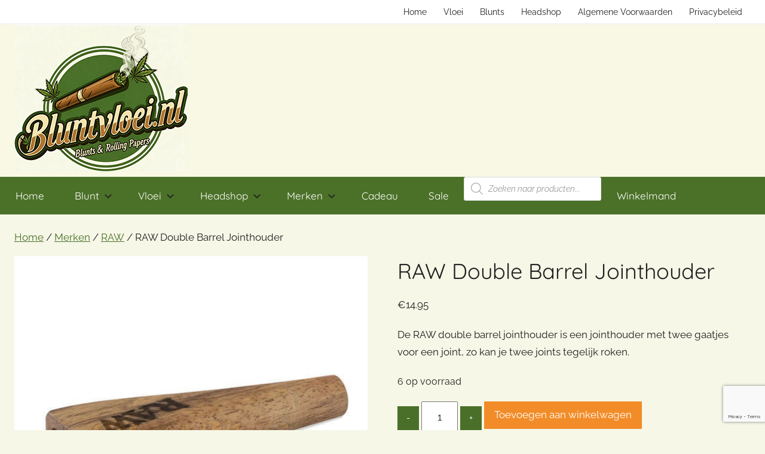

--- FILE ---
content_type: text/html; charset=utf-8
request_url: https://www.google.com/recaptcha/api2/anchor?ar=1&k=6Lfg8UglAAAAAN0XOTbZ2232fBnRAVJG0AZ2FIxU&co=aHR0cHM6Ly9ibHVudHZsb2VpLm5sOjQ0Mw..&hl=en&v=PoyoqOPhxBO7pBk68S4YbpHZ&size=invisible&anchor-ms=20000&execute-ms=30000&cb=5527zrpfa9lk
body_size: 48707
content:
<!DOCTYPE HTML><html dir="ltr" lang="en"><head><meta http-equiv="Content-Type" content="text/html; charset=UTF-8">
<meta http-equiv="X-UA-Compatible" content="IE=edge">
<title>reCAPTCHA</title>
<style type="text/css">
/* cyrillic-ext */
@font-face {
  font-family: 'Roboto';
  font-style: normal;
  font-weight: 400;
  font-stretch: 100%;
  src: url(//fonts.gstatic.com/s/roboto/v48/KFO7CnqEu92Fr1ME7kSn66aGLdTylUAMa3GUBHMdazTgWw.woff2) format('woff2');
  unicode-range: U+0460-052F, U+1C80-1C8A, U+20B4, U+2DE0-2DFF, U+A640-A69F, U+FE2E-FE2F;
}
/* cyrillic */
@font-face {
  font-family: 'Roboto';
  font-style: normal;
  font-weight: 400;
  font-stretch: 100%;
  src: url(//fonts.gstatic.com/s/roboto/v48/KFO7CnqEu92Fr1ME7kSn66aGLdTylUAMa3iUBHMdazTgWw.woff2) format('woff2');
  unicode-range: U+0301, U+0400-045F, U+0490-0491, U+04B0-04B1, U+2116;
}
/* greek-ext */
@font-face {
  font-family: 'Roboto';
  font-style: normal;
  font-weight: 400;
  font-stretch: 100%;
  src: url(//fonts.gstatic.com/s/roboto/v48/KFO7CnqEu92Fr1ME7kSn66aGLdTylUAMa3CUBHMdazTgWw.woff2) format('woff2');
  unicode-range: U+1F00-1FFF;
}
/* greek */
@font-face {
  font-family: 'Roboto';
  font-style: normal;
  font-weight: 400;
  font-stretch: 100%;
  src: url(//fonts.gstatic.com/s/roboto/v48/KFO7CnqEu92Fr1ME7kSn66aGLdTylUAMa3-UBHMdazTgWw.woff2) format('woff2');
  unicode-range: U+0370-0377, U+037A-037F, U+0384-038A, U+038C, U+038E-03A1, U+03A3-03FF;
}
/* math */
@font-face {
  font-family: 'Roboto';
  font-style: normal;
  font-weight: 400;
  font-stretch: 100%;
  src: url(//fonts.gstatic.com/s/roboto/v48/KFO7CnqEu92Fr1ME7kSn66aGLdTylUAMawCUBHMdazTgWw.woff2) format('woff2');
  unicode-range: U+0302-0303, U+0305, U+0307-0308, U+0310, U+0312, U+0315, U+031A, U+0326-0327, U+032C, U+032F-0330, U+0332-0333, U+0338, U+033A, U+0346, U+034D, U+0391-03A1, U+03A3-03A9, U+03B1-03C9, U+03D1, U+03D5-03D6, U+03F0-03F1, U+03F4-03F5, U+2016-2017, U+2034-2038, U+203C, U+2040, U+2043, U+2047, U+2050, U+2057, U+205F, U+2070-2071, U+2074-208E, U+2090-209C, U+20D0-20DC, U+20E1, U+20E5-20EF, U+2100-2112, U+2114-2115, U+2117-2121, U+2123-214F, U+2190, U+2192, U+2194-21AE, U+21B0-21E5, U+21F1-21F2, U+21F4-2211, U+2213-2214, U+2216-22FF, U+2308-230B, U+2310, U+2319, U+231C-2321, U+2336-237A, U+237C, U+2395, U+239B-23B7, U+23D0, U+23DC-23E1, U+2474-2475, U+25AF, U+25B3, U+25B7, U+25BD, U+25C1, U+25CA, U+25CC, U+25FB, U+266D-266F, U+27C0-27FF, U+2900-2AFF, U+2B0E-2B11, U+2B30-2B4C, U+2BFE, U+3030, U+FF5B, U+FF5D, U+1D400-1D7FF, U+1EE00-1EEFF;
}
/* symbols */
@font-face {
  font-family: 'Roboto';
  font-style: normal;
  font-weight: 400;
  font-stretch: 100%;
  src: url(//fonts.gstatic.com/s/roboto/v48/KFO7CnqEu92Fr1ME7kSn66aGLdTylUAMaxKUBHMdazTgWw.woff2) format('woff2');
  unicode-range: U+0001-000C, U+000E-001F, U+007F-009F, U+20DD-20E0, U+20E2-20E4, U+2150-218F, U+2190, U+2192, U+2194-2199, U+21AF, U+21E6-21F0, U+21F3, U+2218-2219, U+2299, U+22C4-22C6, U+2300-243F, U+2440-244A, U+2460-24FF, U+25A0-27BF, U+2800-28FF, U+2921-2922, U+2981, U+29BF, U+29EB, U+2B00-2BFF, U+4DC0-4DFF, U+FFF9-FFFB, U+10140-1018E, U+10190-1019C, U+101A0, U+101D0-101FD, U+102E0-102FB, U+10E60-10E7E, U+1D2C0-1D2D3, U+1D2E0-1D37F, U+1F000-1F0FF, U+1F100-1F1AD, U+1F1E6-1F1FF, U+1F30D-1F30F, U+1F315, U+1F31C, U+1F31E, U+1F320-1F32C, U+1F336, U+1F378, U+1F37D, U+1F382, U+1F393-1F39F, U+1F3A7-1F3A8, U+1F3AC-1F3AF, U+1F3C2, U+1F3C4-1F3C6, U+1F3CA-1F3CE, U+1F3D4-1F3E0, U+1F3ED, U+1F3F1-1F3F3, U+1F3F5-1F3F7, U+1F408, U+1F415, U+1F41F, U+1F426, U+1F43F, U+1F441-1F442, U+1F444, U+1F446-1F449, U+1F44C-1F44E, U+1F453, U+1F46A, U+1F47D, U+1F4A3, U+1F4B0, U+1F4B3, U+1F4B9, U+1F4BB, U+1F4BF, U+1F4C8-1F4CB, U+1F4D6, U+1F4DA, U+1F4DF, U+1F4E3-1F4E6, U+1F4EA-1F4ED, U+1F4F7, U+1F4F9-1F4FB, U+1F4FD-1F4FE, U+1F503, U+1F507-1F50B, U+1F50D, U+1F512-1F513, U+1F53E-1F54A, U+1F54F-1F5FA, U+1F610, U+1F650-1F67F, U+1F687, U+1F68D, U+1F691, U+1F694, U+1F698, U+1F6AD, U+1F6B2, U+1F6B9-1F6BA, U+1F6BC, U+1F6C6-1F6CF, U+1F6D3-1F6D7, U+1F6E0-1F6EA, U+1F6F0-1F6F3, U+1F6F7-1F6FC, U+1F700-1F7FF, U+1F800-1F80B, U+1F810-1F847, U+1F850-1F859, U+1F860-1F887, U+1F890-1F8AD, U+1F8B0-1F8BB, U+1F8C0-1F8C1, U+1F900-1F90B, U+1F93B, U+1F946, U+1F984, U+1F996, U+1F9E9, U+1FA00-1FA6F, U+1FA70-1FA7C, U+1FA80-1FA89, U+1FA8F-1FAC6, U+1FACE-1FADC, U+1FADF-1FAE9, U+1FAF0-1FAF8, U+1FB00-1FBFF;
}
/* vietnamese */
@font-face {
  font-family: 'Roboto';
  font-style: normal;
  font-weight: 400;
  font-stretch: 100%;
  src: url(//fonts.gstatic.com/s/roboto/v48/KFO7CnqEu92Fr1ME7kSn66aGLdTylUAMa3OUBHMdazTgWw.woff2) format('woff2');
  unicode-range: U+0102-0103, U+0110-0111, U+0128-0129, U+0168-0169, U+01A0-01A1, U+01AF-01B0, U+0300-0301, U+0303-0304, U+0308-0309, U+0323, U+0329, U+1EA0-1EF9, U+20AB;
}
/* latin-ext */
@font-face {
  font-family: 'Roboto';
  font-style: normal;
  font-weight: 400;
  font-stretch: 100%;
  src: url(//fonts.gstatic.com/s/roboto/v48/KFO7CnqEu92Fr1ME7kSn66aGLdTylUAMa3KUBHMdazTgWw.woff2) format('woff2');
  unicode-range: U+0100-02BA, U+02BD-02C5, U+02C7-02CC, U+02CE-02D7, U+02DD-02FF, U+0304, U+0308, U+0329, U+1D00-1DBF, U+1E00-1E9F, U+1EF2-1EFF, U+2020, U+20A0-20AB, U+20AD-20C0, U+2113, U+2C60-2C7F, U+A720-A7FF;
}
/* latin */
@font-face {
  font-family: 'Roboto';
  font-style: normal;
  font-weight: 400;
  font-stretch: 100%;
  src: url(//fonts.gstatic.com/s/roboto/v48/KFO7CnqEu92Fr1ME7kSn66aGLdTylUAMa3yUBHMdazQ.woff2) format('woff2');
  unicode-range: U+0000-00FF, U+0131, U+0152-0153, U+02BB-02BC, U+02C6, U+02DA, U+02DC, U+0304, U+0308, U+0329, U+2000-206F, U+20AC, U+2122, U+2191, U+2193, U+2212, U+2215, U+FEFF, U+FFFD;
}
/* cyrillic-ext */
@font-face {
  font-family: 'Roboto';
  font-style: normal;
  font-weight: 500;
  font-stretch: 100%;
  src: url(//fonts.gstatic.com/s/roboto/v48/KFO7CnqEu92Fr1ME7kSn66aGLdTylUAMa3GUBHMdazTgWw.woff2) format('woff2');
  unicode-range: U+0460-052F, U+1C80-1C8A, U+20B4, U+2DE0-2DFF, U+A640-A69F, U+FE2E-FE2F;
}
/* cyrillic */
@font-face {
  font-family: 'Roboto';
  font-style: normal;
  font-weight: 500;
  font-stretch: 100%;
  src: url(//fonts.gstatic.com/s/roboto/v48/KFO7CnqEu92Fr1ME7kSn66aGLdTylUAMa3iUBHMdazTgWw.woff2) format('woff2');
  unicode-range: U+0301, U+0400-045F, U+0490-0491, U+04B0-04B1, U+2116;
}
/* greek-ext */
@font-face {
  font-family: 'Roboto';
  font-style: normal;
  font-weight: 500;
  font-stretch: 100%;
  src: url(//fonts.gstatic.com/s/roboto/v48/KFO7CnqEu92Fr1ME7kSn66aGLdTylUAMa3CUBHMdazTgWw.woff2) format('woff2');
  unicode-range: U+1F00-1FFF;
}
/* greek */
@font-face {
  font-family: 'Roboto';
  font-style: normal;
  font-weight: 500;
  font-stretch: 100%;
  src: url(//fonts.gstatic.com/s/roboto/v48/KFO7CnqEu92Fr1ME7kSn66aGLdTylUAMa3-UBHMdazTgWw.woff2) format('woff2');
  unicode-range: U+0370-0377, U+037A-037F, U+0384-038A, U+038C, U+038E-03A1, U+03A3-03FF;
}
/* math */
@font-face {
  font-family: 'Roboto';
  font-style: normal;
  font-weight: 500;
  font-stretch: 100%;
  src: url(//fonts.gstatic.com/s/roboto/v48/KFO7CnqEu92Fr1ME7kSn66aGLdTylUAMawCUBHMdazTgWw.woff2) format('woff2');
  unicode-range: U+0302-0303, U+0305, U+0307-0308, U+0310, U+0312, U+0315, U+031A, U+0326-0327, U+032C, U+032F-0330, U+0332-0333, U+0338, U+033A, U+0346, U+034D, U+0391-03A1, U+03A3-03A9, U+03B1-03C9, U+03D1, U+03D5-03D6, U+03F0-03F1, U+03F4-03F5, U+2016-2017, U+2034-2038, U+203C, U+2040, U+2043, U+2047, U+2050, U+2057, U+205F, U+2070-2071, U+2074-208E, U+2090-209C, U+20D0-20DC, U+20E1, U+20E5-20EF, U+2100-2112, U+2114-2115, U+2117-2121, U+2123-214F, U+2190, U+2192, U+2194-21AE, U+21B0-21E5, U+21F1-21F2, U+21F4-2211, U+2213-2214, U+2216-22FF, U+2308-230B, U+2310, U+2319, U+231C-2321, U+2336-237A, U+237C, U+2395, U+239B-23B7, U+23D0, U+23DC-23E1, U+2474-2475, U+25AF, U+25B3, U+25B7, U+25BD, U+25C1, U+25CA, U+25CC, U+25FB, U+266D-266F, U+27C0-27FF, U+2900-2AFF, U+2B0E-2B11, U+2B30-2B4C, U+2BFE, U+3030, U+FF5B, U+FF5D, U+1D400-1D7FF, U+1EE00-1EEFF;
}
/* symbols */
@font-face {
  font-family: 'Roboto';
  font-style: normal;
  font-weight: 500;
  font-stretch: 100%;
  src: url(//fonts.gstatic.com/s/roboto/v48/KFO7CnqEu92Fr1ME7kSn66aGLdTylUAMaxKUBHMdazTgWw.woff2) format('woff2');
  unicode-range: U+0001-000C, U+000E-001F, U+007F-009F, U+20DD-20E0, U+20E2-20E4, U+2150-218F, U+2190, U+2192, U+2194-2199, U+21AF, U+21E6-21F0, U+21F3, U+2218-2219, U+2299, U+22C4-22C6, U+2300-243F, U+2440-244A, U+2460-24FF, U+25A0-27BF, U+2800-28FF, U+2921-2922, U+2981, U+29BF, U+29EB, U+2B00-2BFF, U+4DC0-4DFF, U+FFF9-FFFB, U+10140-1018E, U+10190-1019C, U+101A0, U+101D0-101FD, U+102E0-102FB, U+10E60-10E7E, U+1D2C0-1D2D3, U+1D2E0-1D37F, U+1F000-1F0FF, U+1F100-1F1AD, U+1F1E6-1F1FF, U+1F30D-1F30F, U+1F315, U+1F31C, U+1F31E, U+1F320-1F32C, U+1F336, U+1F378, U+1F37D, U+1F382, U+1F393-1F39F, U+1F3A7-1F3A8, U+1F3AC-1F3AF, U+1F3C2, U+1F3C4-1F3C6, U+1F3CA-1F3CE, U+1F3D4-1F3E0, U+1F3ED, U+1F3F1-1F3F3, U+1F3F5-1F3F7, U+1F408, U+1F415, U+1F41F, U+1F426, U+1F43F, U+1F441-1F442, U+1F444, U+1F446-1F449, U+1F44C-1F44E, U+1F453, U+1F46A, U+1F47D, U+1F4A3, U+1F4B0, U+1F4B3, U+1F4B9, U+1F4BB, U+1F4BF, U+1F4C8-1F4CB, U+1F4D6, U+1F4DA, U+1F4DF, U+1F4E3-1F4E6, U+1F4EA-1F4ED, U+1F4F7, U+1F4F9-1F4FB, U+1F4FD-1F4FE, U+1F503, U+1F507-1F50B, U+1F50D, U+1F512-1F513, U+1F53E-1F54A, U+1F54F-1F5FA, U+1F610, U+1F650-1F67F, U+1F687, U+1F68D, U+1F691, U+1F694, U+1F698, U+1F6AD, U+1F6B2, U+1F6B9-1F6BA, U+1F6BC, U+1F6C6-1F6CF, U+1F6D3-1F6D7, U+1F6E0-1F6EA, U+1F6F0-1F6F3, U+1F6F7-1F6FC, U+1F700-1F7FF, U+1F800-1F80B, U+1F810-1F847, U+1F850-1F859, U+1F860-1F887, U+1F890-1F8AD, U+1F8B0-1F8BB, U+1F8C0-1F8C1, U+1F900-1F90B, U+1F93B, U+1F946, U+1F984, U+1F996, U+1F9E9, U+1FA00-1FA6F, U+1FA70-1FA7C, U+1FA80-1FA89, U+1FA8F-1FAC6, U+1FACE-1FADC, U+1FADF-1FAE9, U+1FAF0-1FAF8, U+1FB00-1FBFF;
}
/* vietnamese */
@font-face {
  font-family: 'Roboto';
  font-style: normal;
  font-weight: 500;
  font-stretch: 100%;
  src: url(//fonts.gstatic.com/s/roboto/v48/KFO7CnqEu92Fr1ME7kSn66aGLdTylUAMa3OUBHMdazTgWw.woff2) format('woff2');
  unicode-range: U+0102-0103, U+0110-0111, U+0128-0129, U+0168-0169, U+01A0-01A1, U+01AF-01B0, U+0300-0301, U+0303-0304, U+0308-0309, U+0323, U+0329, U+1EA0-1EF9, U+20AB;
}
/* latin-ext */
@font-face {
  font-family: 'Roboto';
  font-style: normal;
  font-weight: 500;
  font-stretch: 100%;
  src: url(//fonts.gstatic.com/s/roboto/v48/KFO7CnqEu92Fr1ME7kSn66aGLdTylUAMa3KUBHMdazTgWw.woff2) format('woff2');
  unicode-range: U+0100-02BA, U+02BD-02C5, U+02C7-02CC, U+02CE-02D7, U+02DD-02FF, U+0304, U+0308, U+0329, U+1D00-1DBF, U+1E00-1E9F, U+1EF2-1EFF, U+2020, U+20A0-20AB, U+20AD-20C0, U+2113, U+2C60-2C7F, U+A720-A7FF;
}
/* latin */
@font-face {
  font-family: 'Roboto';
  font-style: normal;
  font-weight: 500;
  font-stretch: 100%;
  src: url(//fonts.gstatic.com/s/roboto/v48/KFO7CnqEu92Fr1ME7kSn66aGLdTylUAMa3yUBHMdazQ.woff2) format('woff2');
  unicode-range: U+0000-00FF, U+0131, U+0152-0153, U+02BB-02BC, U+02C6, U+02DA, U+02DC, U+0304, U+0308, U+0329, U+2000-206F, U+20AC, U+2122, U+2191, U+2193, U+2212, U+2215, U+FEFF, U+FFFD;
}
/* cyrillic-ext */
@font-face {
  font-family: 'Roboto';
  font-style: normal;
  font-weight: 900;
  font-stretch: 100%;
  src: url(//fonts.gstatic.com/s/roboto/v48/KFO7CnqEu92Fr1ME7kSn66aGLdTylUAMa3GUBHMdazTgWw.woff2) format('woff2');
  unicode-range: U+0460-052F, U+1C80-1C8A, U+20B4, U+2DE0-2DFF, U+A640-A69F, U+FE2E-FE2F;
}
/* cyrillic */
@font-face {
  font-family: 'Roboto';
  font-style: normal;
  font-weight: 900;
  font-stretch: 100%;
  src: url(//fonts.gstatic.com/s/roboto/v48/KFO7CnqEu92Fr1ME7kSn66aGLdTylUAMa3iUBHMdazTgWw.woff2) format('woff2');
  unicode-range: U+0301, U+0400-045F, U+0490-0491, U+04B0-04B1, U+2116;
}
/* greek-ext */
@font-face {
  font-family: 'Roboto';
  font-style: normal;
  font-weight: 900;
  font-stretch: 100%;
  src: url(//fonts.gstatic.com/s/roboto/v48/KFO7CnqEu92Fr1ME7kSn66aGLdTylUAMa3CUBHMdazTgWw.woff2) format('woff2');
  unicode-range: U+1F00-1FFF;
}
/* greek */
@font-face {
  font-family: 'Roboto';
  font-style: normal;
  font-weight: 900;
  font-stretch: 100%;
  src: url(//fonts.gstatic.com/s/roboto/v48/KFO7CnqEu92Fr1ME7kSn66aGLdTylUAMa3-UBHMdazTgWw.woff2) format('woff2');
  unicode-range: U+0370-0377, U+037A-037F, U+0384-038A, U+038C, U+038E-03A1, U+03A3-03FF;
}
/* math */
@font-face {
  font-family: 'Roboto';
  font-style: normal;
  font-weight: 900;
  font-stretch: 100%;
  src: url(//fonts.gstatic.com/s/roboto/v48/KFO7CnqEu92Fr1ME7kSn66aGLdTylUAMawCUBHMdazTgWw.woff2) format('woff2');
  unicode-range: U+0302-0303, U+0305, U+0307-0308, U+0310, U+0312, U+0315, U+031A, U+0326-0327, U+032C, U+032F-0330, U+0332-0333, U+0338, U+033A, U+0346, U+034D, U+0391-03A1, U+03A3-03A9, U+03B1-03C9, U+03D1, U+03D5-03D6, U+03F0-03F1, U+03F4-03F5, U+2016-2017, U+2034-2038, U+203C, U+2040, U+2043, U+2047, U+2050, U+2057, U+205F, U+2070-2071, U+2074-208E, U+2090-209C, U+20D0-20DC, U+20E1, U+20E5-20EF, U+2100-2112, U+2114-2115, U+2117-2121, U+2123-214F, U+2190, U+2192, U+2194-21AE, U+21B0-21E5, U+21F1-21F2, U+21F4-2211, U+2213-2214, U+2216-22FF, U+2308-230B, U+2310, U+2319, U+231C-2321, U+2336-237A, U+237C, U+2395, U+239B-23B7, U+23D0, U+23DC-23E1, U+2474-2475, U+25AF, U+25B3, U+25B7, U+25BD, U+25C1, U+25CA, U+25CC, U+25FB, U+266D-266F, U+27C0-27FF, U+2900-2AFF, U+2B0E-2B11, U+2B30-2B4C, U+2BFE, U+3030, U+FF5B, U+FF5D, U+1D400-1D7FF, U+1EE00-1EEFF;
}
/* symbols */
@font-face {
  font-family: 'Roboto';
  font-style: normal;
  font-weight: 900;
  font-stretch: 100%;
  src: url(//fonts.gstatic.com/s/roboto/v48/KFO7CnqEu92Fr1ME7kSn66aGLdTylUAMaxKUBHMdazTgWw.woff2) format('woff2');
  unicode-range: U+0001-000C, U+000E-001F, U+007F-009F, U+20DD-20E0, U+20E2-20E4, U+2150-218F, U+2190, U+2192, U+2194-2199, U+21AF, U+21E6-21F0, U+21F3, U+2218-2219, U+2299, U+22C4-22C6, U+2300-243F, U+2440-244A, U+2460-24FF, U+25A0-27BF, U+2800-28FF, U+2921-2922, U+2981, U+29BF, U+29EB, U+2B00-2BFF, U+4DC0-4DFF, U+FFF9-FFFB, U+10140-1018E, U+10190-1019C, U+101A0, U+101D0-101FD, U+102E0-102FB, U+10E60-10E7E, U+1D2C0-1D2D3, U+1D2E0-1D37F, U+1F000-1F0FF, U+1F100-1F1AD, U+1F1E6-1F1FF, U+1F30D-1F30F, U+1F315, U+1F31C, U+1F31E, U+1F320-1F32C, U+1F336, U+1F378, U+1F37D, U+1F382, U+1F393-1F39F, U+1F3A7-1F3A8, U+1F3AC-1F3AF, U+1F3C2, U+1F3C4-1F3C6, U+1F3CA-1F3CE, U+1F3D4-1F3E0, U+1F3ED, U+1F3F1-1F3F3, U+1F3F5-1F3F7, U+1F408, U+1F415, U+1F41F, U+1F426, U+1F43F, U+1F441-1F442, U+1F444, U+1F446-1F449, U+1F44C-1F44E, U+1F453, U+1F46A, U+1F47D, U+1F4A3, U+1F4B0, U+1F4B3, U+1F4B9, U+1F4BB, U+1F4BF, U+1F4C8-1F4CB, U+1F4D6, U+1F4DA, U+1F4DF, U+1F4E3-1F4E6, U+1F4EA-1F4ED, U+1F4F7, U+1F4F9-1F4FB, U+1F4FD-1F4FE, U+1F503, U+1F507-1F50B, U+1F50D, U+1F512-1F513, U+1F53E-1F54A, U+1F54F-1F5FA, U+1F610, U+1F650-1F67F, U+1F687, U+1F68D, U+1F691, U+1F694, U+1F698, U+1F6AD, U+1F6B2, U+1F6B9-1F6BA, U+1F6BC, U+1F6C6-1F6CF, U+1F6D3-1F6D7, U+1F6E0-1F6EA, U+1F6F0-1F6F3, U+1F6F7-1F6FC, U+1F700-1F7FF, U+1F800-1F80B, U+1F810-1F847, U+1F850-1F859, U+1F860-1F887, U+1F890-1F8AD, U+1F8B0-1F8BB, U+1F8C0-1F8C1, U+1F900-1F90B, U+1F93B, U+1F946, U+1F984, U+1F996, U+1F9E9, U+1FA00-1FA6F, U+1FA70-1FA7C, U+1FA80-1FA89, U+1FA8F-1FAC6, U+1FACE-1FADC, U+1FADF-1FAE9, U+1FAF0-1FAF8, U+1FB00-1FBFF;
}
/* vietnamese */
@font-face {
  font-family: 'Roboto';
  font-style: normal;
  font-weight: 900;
  font-stretch: 100%;
  src: url(//fonts.gstatic.com/s/roboto/v48/KFO7CnqEu92Fr1ME7kSn66aGLdTylUAMa3OUBHMdazTgWw.woff2) format('woff2');
  unicode-range: U+0102-0103, U+0110-0111, U+0128-0129, U+0168-0169, U+01A0-01A1, U+01AF-01B0, U+0300-0301, U+0303-0304, U+0308-0309, U+0323, U+0329, U+1EA0-1EF9, U+20AB;
}
/* latin-ext */
@font-face {
  font-family: 'Roboto';
  font-style: normal;
  font-weight: 900;
  font-stretch: 100%;
  src: url(//fonts.gstatic.com/s/roboto/v48/KFO7CnqEu92Fr1ME7kSn66aGLdTylUAMa3KUBHMdazTgWw.woff2) format('woff2');
  unicode-range: U+0100-02BA, U+02BD-02C5, U+02C7-02CC, U+02CE-02D7, U+02DD-02FF, U+0304, U+0308, U+0329, U+1D00-1DBF, U+1E00-1E9F, U+1EF2-1EFF, U+2020, U+20A0-20AB, U+20AD-20C0, U+2113, U+2C60-2C7F, U+A720-A7FF;
}
/* latin */
@font-face {
  font-family: 'Roboto';
  font-style: normal;
  font-weight: 900;
  font-stretch: 100%;
  src: url(//fonts.gstatic.com/s/roboto/v48/KFO7CnqEu92Fr1ME7kSn66aGLdTylUAMa3yUBHMdazQ.woff2) format('woff2');
  unicode-range: U+0000-00FF, U+0131, U+0152-0153, U+02BB-02BC, U+02C6, U+02DA, U+02DC, U+0304, U+0308, U+0329, U+2000-206F, U+20AC, U+2122, U+2191, U+2193, U+2212, U+2215, U+FEFF, U+FFFD;
}

</style>
<link rel="stylesheet" type="text/css" href="https://www.gstatic.com/recaptcha/releases/PoyoqOPhxBO7pBk68S4YbpHZ/styles__ltr.css">
<script nonce="RVci6wQLoj_bDAS5GGUbmQ" type="text/javascript">window['__recaptcha_api'] = 'https://www.google.com/recaptcha/api2/';</script>
<script type="text/javascript" src="https://www.gstatic.com/recaptcha/releases/PoyoqOPhxBO7pBk68S4YbpHZ/recaptcha__en.js" nonce="RVci6wQLoj_bDAS5GGUbmQ">
      
    </script></head>
<body><div id="rc-anchor-alert" class="rc-anchor-alert"></div>
<input type="hidden" id="recaptcha-token" value="[base64]">
<script type="text/javascript" nonce="RVci6wQLoj_bDAS5GGUbmQ">
      recaptcha.anchor.Main.init("[\x22ainput\x22,[\x22bgdata\x22,\x22\x22,\[base64]/[base64]/bmV3IFpbdF0obVswXSk6Sz09Mj9uZXcgWlt0XShtWzBdLG1bMV0pOks9PTM/bmV3IFpbdF0obVswXSxtWzFdLG1bMl0pOks9PTQ/[base64]/[base64]/[base64]/[base64]/[base64]/[base64]/[base64]/[base64]/[base64]/[base64]/[base64]/[base64]/[base64]/[base64]\\u003d\\u003d\x22,\[base64]\x22,\x22IsKEED8uw5DCunNNwogvwq9QK1dNT0fDkMOlwpF1Vzhmw7HCuAHDtxTDkRgIMFVKETQRwoBTw7PCqsOcwrzCgcKra8OGw6MFwqkOwr8BwqPDtcOXwozDssKGGsKJLhsRT2BkQcOEw4lhw60ywoMCwq7CkzIFYkJaWsK/H8KlX1LCnMOWXHBkwoHCgcOZwrLCklfDoXfCisOcwpXCpMKVw7ULwo3Dn8Otw5TCrgtQNsKOwqbDkMKbw4IkQMO3w4PClcOvwqQ9AMOpNjzCp248wrzCt8OSGFvDqxpYw7x/[base64]/Dg8OSUcO3w6fDqwnChcOBwpciCsOOBCrCgsOUCnhwMMOsw7rCiTnDk8OEFGIiwofDqlXCpcOIwqzDh8OPYQbDhMKtwqDCrFHCukIMw6jDi8K3wqo3w4MKwrzCmsKjwqbDvWnDoMKNwonDm2JlwrhBw681w4nDhMKBXsKRw5wqPMOcbsK0TB/[base64]/Cs8O7FHwNw7U0UxlkQsKuwpLCklRzEMOCw6jCvMK7wo/[base64]/DvmbDt1Yhw6kKY1DCuMONw7nDmcO+wrtHBsO9GsOnCsO1ccKWwqcawoMWIcObw7g1wrfDqiMcBcO7cMONNcKOPDvCgMK8Cy/Ct8O4wqLDsXHCql8FccOLw43CuAwSVjIvwpjCicO5wqgdw6Egwp7CpTgTw7/DqcObwrIIBXDCjMKYFXtFJWDDicK0w6Mpw4dpPMKbU0jCrGwoRcKnw4zDrWhTBm8ywrXCig1wwqAtwobClTDDgVd0EcK4eHPCrsKSwpMQTi/DiAnDvzZwwqbCp8K8S8Oiw6hCw47Dm8KFGHIAN8OowrPCq8O2d8OfSBDDr2cDZMK7w4fCtRJnwq8kwrg5VhPDu8OubCXDlEBQXMO7w7ktRWDCjlHDqMKXw7rDhCPCo8Ozw4JmworDviRXHnw7M35/w54Gw6nDgB7CnjLDuHhQw4dUeUciAzTDo8KvDsO8w6giHgV1PCzDt8KFB15RdnkaM8O8fsKwARQrcTzCoMOYTcKPMlxTQyhPQgYcwqvCkRdXCsK9woDDsjPCnCJZw4YhwoNFAUUgw4DCmg3Ck2/Cg8K7woxawpcPeMOUwqoywqfCs8OwIhPCgMKsEMKnOsOkw4zDk8Oow5bCmBTDrjc4Ij3Cjy1cJH/DvcOQw448wonDt8KswpDDpyopwrY0aVnCvAF4wrnCuDXDgxEgwrLDhkjChQHCnMKNw7M2NcOcNMKdw7XDu8KTL2EHw5/CrMO1KBElLMOTZUPDiC9Xw7nDo0EBasOfw7oPCmvDmWk3w5TDrMOIwosnwpJWwrLDk8OgwqVsJ2XCtTpKw4l1w7jCjMOwccOzw4TDucKxAxZrwp8gHsKvXR/CuUgqQk/[base64]/aMK4AMOyQsOxw47DmkHDgMKaGMKhSDPCugnDsEYLwqxcw7jDnFnCilLCjcK9fcO9SxXDjcOEC8K/esOpGAbCtcOawr7DkXlbL8OuOMKaw6zDph/DrsO5wr7CrsKXasKww6LCgMOAw5fDohhZFsKDYcOGKyIobsOJbgTDiRLDpcKKWMKXbMKOwpzCpcKJGQLCj8KRwr7CsT9sw47Cn2UZdcOzUA1QwpXDnSvDscKAw6rCjMOcw4QeKsObwoHCq8KABcOGwoocwr3DqsK/wqzCusKjPzU1wppuWknDjHXCmE3CoWDDn1HDs8OzYAAnw6nChErDtGQsZwvCmcOOBcODworClMKBEsO8w5/[base64]/DpzvCq8OMXXvCh8KQXU7ClMKfKXhFw6bDtMO3wp3DpsOdAhctcsKrw758JVFwwpkiN8Kbc8Kcw611YcKeKR49B8OIOsKNw4PDpMOdw5kdScKeORHDlMO7OkbCr8K/wqfCnELCo8O5DVNgPMOWw5TDkXA4w4/CpMOsbMOHw6UBJsK/ejLDvsKOwp7DuHrCoiBswodUYgx1wpTCiidcw6tyw7jCjMK/w6HDlsOsMRBjwq9owr9FKsKmZknCgQ7CiQIfw5TCvMKGJ8K7Y21rwr5FwrvCuUsWbUMjJy4MwqfCgsKPPsOLwq/ClcKgFwUkHQxHGCHDlgzDnsOhTnfChMOHGMKJFsOvw60HwqMkw5bCoUlBOMOswocSfsOgw7DCnMKPEMOOeTzDqsKhJC7CmcK/KcOyw6PCkWPCtsOFwoPDkGLCpFPCvk3CrWoiw7BVwoVnT8O/w6VuSAMnw73DuAfDhcOwTcK6MHfDicKhw5rCpEkGwqUPVcOew6g9w4RAc8KsZMOOw4gMCmAsAMOzw6FCd8Kkw5LCgsO2LMOmRsO+wrvCjDMiFUhVw44qXQXDkT7DjTcKwqPDv15xVcOcw5/[base64]/[base64]/[base64]/w5Ifw5DChg1Jw6Brwq3DmWoRHcK5P8OpHH7Dq2FZV8OBw6N5woXDmixQwoZ0wrsNW8K7w6VPwpbCucKnw7o7XWTCpFLCtMOpR1TCq8OLM1TCt8Kjw6caY0AaM0Jpw4kNacKgGmFBGE0IPMO2KMK1w6IYST7DpkQgw4k/wrBiw6/CqknCnMO8RUc8WcKhTnEOPW7DlwhIcMKjwrYof8KDMFLClRkFFiPDtcOgw7TDuMKaw63DqUjDs8ONDn3DgMKLw4vDvsKVw4dnDFgGwrF7CsK3wqhJw7gdAsKeCxDDr8K4w57DncKUwqbDuAs4w64iP8K9w5vDigPDkMOfAMOaw4F/w4MBwod/woNfSXrDiEkZw6kHdMKQw6ptI8KsSMOzMXVrw7/DtkjCswPChgbDtW/DlEnDhHZzDybCgAjDt2VfE8Owwpg8wqBPwqoHwqxfw5lpRsO5MT3DiVUlL8KHw68OURIAwo5aN8KOw7phw5fCqcOOw71bScOhwqMYCcKlwozDs8OGw4bDtytTwrLCgxoZD8KrBMKud8Kkw6Rkwpw6w4dZZALCvsOcK37DkMKuBHMFw5/CiBFZYXXChMKPw7wLwrgBKSZJU8OxwrDDqUHDgcO7acKIBMK5C8OmUX/[base64]/Q37DisKvwqp3w7xqIxNqw757wrHCrMKcJBhmUG3Ci3DCucKLwrTDpxgJw5o2w7LDgBvDmMKYw73Cs15Qwop2w6MBL8O+wqfDtUfDgH0PO05gwpLDvTzDsi7DhD5zw7TCvxDCn30iw48/w6HDiw7CnsKLKMKFwrPCl8K3wrAoT2J/[base64]/[base64]/DuT8xwq7Dj8KbZRUowqXCsMOBZcKpFC/DigvCiRMOwo9cYinDncOww4oRXFLDgDTDhcODC2jDhsK4Kzh+AMK7KRg8wpXDgsKLez0gw6BddnwKw6k4KgzDvMKxwq4XPMOFw53ClMOnDQ3CiMOUw63DsCXDucO4w4Qgw5YTIGvDiMK1PMOlUx/Ch8KqOmrCusOhw4NcdAQww4F7JklpK8OvwotGw5/ClsOHw7h0cRjCvmdEwqhzw4guw61Zw79Gw5HCnsKrw5UuI8ORSCjDvMKpwrs0wobDgWvCnMOiw6YUOmhLw5bDusK2w59uMzBVw7zCkFbCucOVVsKgw7nCsXttwpB8w5ANwqbCrsKew59BdX7DhTfDoi/CtcKUEMK+woYTwqfDi8OSPiPCgVDCnGHCvVLCvcOCdsK4dsKjW3zDoMK+w5fCgsKKSMKMw5nCpsO+DsKUL8KhBcKIw4Z7asO4HMOow4jCucKAwpwewolDwr0sw4IHwrbDqMKqw47Ch8K2ECMiEEdMSGYwwp8Kw43DjsO3wrHConDCt8O/Tm0+woxpA0k5w6daS1TDkm/CoT0QwpZhw7kowoF2wpQ/[base64]/[base64]/CsCd0ND9xeiU9bG8wwpdmICHCgGHDm8Kiwq7Cgz0hMEfDgTR5Jm/CvsONw5MKT8KkfHwywpxHY0Zjw4nDtsKaw6fCgh8QwpJHfT0ewrRUw6rCrgd7woJnNcKfwoPCksKIw44Sw7JxAsOuwoTDn8KrH8ORwoHDkX/DqUrCo8Opwp/DizUENRJsw5nDiDnDjcKWDS3CgCxWw7bDky3CjgEUw4J9wo7DvMOdw4UzwqrCoFLDnsKgwq1hSzcdwp8WBMKpwq3Cv13DiG/CvT7CrMK9w6B3w5jCh8Kyw6vCvDhxRsKLwoLDgMKJwosbImjDn8OtwrMxY8K9w6vCpMOCw6bCqcKOw43DhR7Dq8K7wpRBw4Rdw4MGJ8OGTsKEwodkKMOdw6bDksOrw7U7TAQpXDHDsUXClmDDoG/[base64]/Co0bDqgLDjwJ3VVLCpigyw5XDkG3Ch3MfVMKCw4LDqsKawqfCoxxtHcOWDS8Aw6BZw5fDjgzCqcK2woIew7fDssOAJMORFMKeSMKeDMOMw5ILc8OPOzFgccKmw6rDpMOXwrXCr8KSw7/CocOZBW1kOFPCqcKsFEhraBImeQZaw5rCisKsBU7Ck8OvN0/CuARJw5cww7XCs8Kdw5tFGMOtwpstWhbCtcObw5FTARHDhHRfw5/Cv8OKw6vClRvDlHnDgcK+w5M4wrc9JjoMw7PCmCvDsMK2wqpqw6XCvMOQaMOiwq9AwoxpwrrDvVvDh8OTEFTDs8OVwojDucOgXcKOw4VxwqwmQVs/Fx1YQHvDk0sgwosaw6PCk8KEw6fDg8K4cMOMwo9RbMOkTcOlw7LCkm0EIhjCiFLDpWnCjMKRw5bDnsOlwrlhw6pWeBbDnFfCunPCtBfDtsKFw7VyD8K6wqNDZ8KTGMKwHsODw7nCg8K/w6V3wqEUw4DDmQkZw7INwqbDuzNGcMOTXsO8w4zCjsKZQBhkwpnDliEQYEhpYDTDl8K/C8K8TABteMOTf8OcwqXDpcORwpHDvsK6Z3LCjsOVfcOvw7rDvMOAeBbDqRtxw57DiMKpGnfDhMOcw5nDg2vDiMK9VMKyCMOnacK/w4LCgcOXJ8OJwohcw7VGK8Oow79MwrlST1V3wqRRw5vDl8OKwpV3wpjCocOhwppGw4LDjSXDkMO3wrTDiH9HWsKzwqXClhpIwp97TMOdwqQuBsKMJRNbw4wWXMObGDs9w5oywrtPwoNPNGN+EwDDvsOuXALCrg0Hw4/DsMK5w4XDnXvDtGPCp8K5w74lw4fDimRXBMOtw58Dw4LCszDDkxrDlMOOw6HCgQnCssOCwpvDv03DgcO4wpfCvsORwqXDk3MzWMKQw6Ihw6DCtMONW2vCpMKXV2fDuxvDtjYXwp7DgjbDiXbDvsKwERnCicKZwoNLe8KQDAMwJgHDr1AywqlWCwXCnX/Dp8Oswr0Qwr9bw5lJFsOGw7BNasKlw7QOSTYhw5bDu8OLBMKUQBc5woVsZMKZwp5VPhpMw5rDmcOgw7YVT3vCqsO1BsKbwrHCn8KBw7bDuGPCpsKkOnnDqE/CoEHDgRtWBMK1wobDuD7DonIFRFHDlUEGw5jDksONCnACw6drwroNwr7Dm8O3w7Yqwr0tw7PDi8KrPMOpXMK7OsOuw6TCmMKrwp0aeMOoRyRpw6/Ck8KsU15GK3JrT2Zhw7XClnkoBiMmFmTDkx7DtxDCk1kdwrbCpxMhw4rCqQPCp8OZw7Y2agEbPsK8PWHDl8OpwpJ3RjPCoGoMw4bDl8KvecKoIm7DtzkVw6U6wownMMOBGcOLw4PCvMOywoM4PXtDNHjDtgPDrQ/[base64]/CuMO/w54nw4NOw6/Ch8Ovw69SeUYqbMKjw7IFH8OswpwbwqpjwohRDcKIQWXCoMO1DcK+XMOXFBLCucONwrDCjMOoalVcw77DuScxKEXCnW/DmgEpw5PDlyLCpTMoQV/[base64]/wqnCkTg8wp5/UmTDhCPDgh0mw7w5HWTDozMnwpZJw75yWcKDYyMPw4QFXcOcMWkcw61Tw4PCkGkww5ZOw5JUw5rChx14FVRENcK1VsKgbsKrOUkVX8Kjwo7CjsOnwpwcM8K9IsK9woHDssKuCMOuw4nDnV16AMKEdWk1GMKHwolvQlTDmsKtwrxwaWtpwoFgbsOSwpASOMOWwq/DlSY1WQdNw7wfwoxPDjI/BcKCWMONeTLDicOFw5TDsBhUGsOaVVwQwo/[base64]/w5cpwpwkccKiw68NOCcSw5vCmxQ8VsOMcFHCqUdQwpoxKTDDq8OLDMORwr/[base64]/DmAVfdsOCw67DrkYNw6xVekrDl8KgLnpUWycewojCgsKya0zDpAdFwp8Yw6DCncO/[base64]/CkUHCtAxewpZiwqApJHPCn8Khw63DksOBe8OwOw/CvcO4ZhY0w7dEamXDn0XCvX8PNMOGNVvDsHbCuMKVw5fCtsOEcXYRwpnDncKHwr48w449wqrDqjvCnsKAw4Bhw61Nw6dxw5xWBsKvU2DDoMO/wqLDlMOtFsKmw7TDhkENQsOmXFfDg2J/HcKlIsO8w7IFcC9Nwq9mw5nCmcKgTSLDq8KEOsKhMcOOw53CqxRdYcKpwpxQGFDCqhnCoG3Du8K5w54JH17DoMO9wqnDuDwSIMOQw67CjcKTGUjClsOHwpY2R3R3w4RLw5zDpcOUbsOQwpbChMO0w5U+wqsYwotKw7DCmsKvR8OFRGLCucKUWHIfO1/ClAZTMDzCtsKAFcOvwrILwoxXw5J1wpDCssKbwrA5w7nCiMKgwo9Dw7/DvsO2wr0PAsOQE8K6ccOoBFh7Vj/Dk8OccMKjw6PDpcOrwrXCn2I2wr3CvmcTFFDCt23DkmnCu8OeeE7Ci8KVHAgew6TCssOywpl2YcKQw5cGw78owpUeLCBKTcKiwqVUwofCt1bDpMKWMzPCpTHCjsK8wp9OUHBBGT/CkMObL8KCZcK4dcODw5kTwqfCssOtLMOPwq1ZEcOZOSrDiCFBwqHCs8OFw48gw5bCvMKVwoAAfsKgWsKQD8KfXcOFLxXDsy9vw4VAwpnDqiFewrbCs8O7woHDthAvf8O4w5sraUkyw5xqw6lROcKpNsKXw6/[base64]/agNlwpnDhsOINMK1NcOfMjHChzrCiMO5AsKSa11Uw53DjcOdfMOUwqE1NMK9I1/CtsOFw4bCtmfCvTBmw6DCisOWw4wqeWMyPcKWAxzCnAXCg20gwojCicOHw5zDphrDmwtad19TG8K8wq0tQ8Oaw41cw4FVHcOcwrnDsMOdw6xtw4HCswxjCDXCk8K7w6BfSMO4wqXDu8Krw6rClDYLwpZqZnEkBloow5x6wrtCw7h/MsKAP8Omw4LDo2ZhCcOVw5rDmcOTO10Tw6HCuFHDsG3DlRHCtcK/dQ4HGcOxS8Kpw6gfw6XCinbDlsK7w7/DicOIwo4GR04ZLMO3YAvCq8OJF30pw5cTwoLDq8O5w5vDpMOBwqHCsmpIw4HCkMOgwopYwqHCnzZ6wrrDjsKTw6Jqw48oM8KfP8Oyw4/Djx0nUwIkwqPDnMKIw4TCukPDvwrDmwTCmibCjU3DqQoew7wWBRrDr8KswpnCgcKZwphjPSzCk8KYwo/DnmdRYMKmw4fCvXp8w6B4IxYcwqgcClDCnnMfw7woBnJhw57Cvl5qw6t1V8KcZjnDgn3CgsKOw7DDlcKBKsK0wpU7wrTCosKWwrZgHcOxwr7CjcKQGMKxWDjDo8ONJyPDmVMlH8KOwp/Dn8OoWMKSZ8K+wpbChl3DjzHDtTzCgTrCgMOHHh8iw6w9w4TDjMK9DXHDiWPCtQkzw6vCmsK+LcOIwo0RwqAgwpDCvMKPTsO2PmrCqsK2w6jChA/[base64]/E1wCwqQnwr55T2rDm8OEQhPDqsKsJnU2wrNKVsOrw6TCj3zCt17ClinCsMK5wo/Cp8O5bMK9Sm3DnV1gw7xlQcOTw6I/w6wiFMOsLx/Dl8OVRMOaw7vDqMKBAGQQBcOkworDh2x3w5TChkDCmsKuBcOdCC/DgjDDkxnCg8K5AEfDrgkVwo5MAUJMHMOUw6M4OsKkw7/CnlzCinDCrsK4w77DvSxSw5bDoCFcDcODwr7DihHCh3NLw4nDjAIPwoTDgsKZf8OkMcKgw6PCvQNxTRnDjkBzwoI5YS/Clz8Qwo3CtMO/Pl8qw511wrxOw7gxw5poc8KMfMOywr4lwpoCXnHDhX07fsO9woHCmAt/w4YfwprDlMOFI8KrJ8O1Ch85wpk7wqzCnMOtfsKpP2ptBsORHTvDuGXDnEnDk8KDP8O3w7gpGMO2w5/CvEUQwrPCt8O5asK7wp/[base64]/wrtwQMO0w6bDjMOuwqbCqWfCpGBiEsKyFcKQFX/DmsKIbi40N8OrY10MBg7DrMO7wonDg0/DpsKFwrUCw7IIwp4bw5UwYH3DmcOGYMKyTMOhX8KEU8K/[base64]/DtgzDuSrCpSDDqDHDgmfCpyzDlsOFTsK1I1LDksOmZ1ARODFHdhfCgX8XaztJT8Kgw6jDuMOpRMOAesKKEsKuf2YjSSxZw7TDiMOGBm5cw5HDlXvCqMOBw53DlkrDo3ITw6sawrI1NcOywrrDv050wpHDgkvDgcKZFsOWwqk4TcKBRS5sCsK/w5d9wprDgh3DusOow5vDp8K1woExw6fDj3zDnsK7B8Krw6XCq8O8woTConHCgHhiN2HCsix4w6hPwqLCvjvDsMOiw5/DsmNcBsKRw4jDo8KSLMOBwqIHwojDvcOVw5jDrsOawrDDiMO5NQJ5YjwHw4JZKMOnC8OKWA9sYzxTw4XDhMORwr9fwobDuCw+woggwrrCog/CqwhGwrXDn1PCmMKIW3F9eQvDosKrasKiw7cgdsK6w7PCnS/CjcO0GsOlFmLDvE0pw4jCigPCjGUmf8KgwrHCribCucOqFMKldW1GRMOpw7x3FyLCgQbCoHdvMcOHE8OkwqTDsyzDrcOaXTPDsyDChUM/ScKswoXCnB3CnBbCllLDtE7DjmbCqhtrI2XCgMK/CMOSwo3ChMOTEy4Gw7bDl8OFwrIobRUdK8K5wpx9DMOGw7Zuw7bCo8KnGGE0wrfCvgA+w4DChGxxwq9Uw4Zdai7DtsOLw6DCo8OPfQXCon3CkcKbPsOowqZJBk3Dj0LCvhUJOsKmw5lOGsORaVbCp0bDrD9gw6lQBVfDksKjwpA/wrjDl23DiGZtFTV5OMOHQDUgw6hWaMOTw7Nqw4B1DU9ww4oewpjDlsKYKMOaw67CnR3Di0ASeV/[base64]/MsOoUREARsK+w4LCnx9LesO/dcKHVMO8EBXCtAjDs8OXw5/Dm8KOwqXCoMOkScKpw70FcMKPwq0GwqHCpnhIw5Vowq/[base64]/DqnRMwphCHhjDusKXIWtLDjvDsMOVw50HOcKPw43CrMKLw57DpTEudEHCtsKMwpLDkUQhwqfDrMOHwoEpwoPDkMKgwqDDqcKcfSw+wpDCs3PDmmgewovChsOIwogQIcKZwpUPAcKQw7BYKMKowr7Cr8OzU8OEA8KIw6vChkHDvcK3wqoqa8O/GMK3ZsOaw6zDvsOILcKoMDjDnjkKw4Zzw4TDv8ODG8OuO8OjGMOOTHpdW1DCvATCgMOGAR4awrBww7jDhVJ1Pg/[base64]/CmcK7OMOJw5PDnMKMNMOkw7t9cMOPbsKnI8K4SU56wpA6wqhawqgPwrzDtjIRwq0LcEjCvH4FwprDssOMHy4lQUYqQQLDksKjwoDDgjwrw5kySklDHCQhwpEjd3QQE3sRBHHCgh15w5fDjHPClMOuw7/DuSN2IExlw5DDhn/ChsONw4Nrw4dpw6jDucKLwpsQdgPCqMK3wpd5woFpwr7DrcK5w4XDn19keyEtw71VE0M0WjHDgMKdwrtua1VjVXILw7rCuE/DrzPDuDPCvSLDo8KVUzcLwpfDiQNAw6TCpMOGAmnDqMOHbMK6wr1nQsKqw7VINz3Di3HDjl7DjWZDwpVVw6QjecKNw5QJwox9cRV+w4XCtzPChnEyw6AjWBvClcKNQhABw7cCasOVQMOKw5nDucODcX8/[base64]/CoMOWwo7CrihYw5rCnsOBPgJkwqMyw74iPhHDpFd4PMOZwpgzwrrDlS5GwqdzeMOJbcKLwrbCgsKbw6PDpHkmw7Fiw7rDkcOcwqTDn1jDg8O4JsKjwoHCoQxOeH4sTVTDlcKBwr42w4tewq5gbsOZI8KxwqjDtQrCklkIw5BQM0/CvMKRwqF8SRlVP8Oaw4gOYcObE0QnwqFBwogkVQvCvMOjw7nCpsOMBwp0w67Dr8Kzw4/DqkjCjTfDhC7CpsKXw5Z3w4Ehw4nDkUfChj4twrsydADDicKsMTzDkMKyFD/CjcOEeMKyfD7DlMKSw5nCrVYdLcOWw4TCgzIrw5VxwrnDkig7w6hve2dLLsOhwo9swoMfw5ltJWF9w5khwqJyQkQiDcOzwrfChkZEwp1iSC0VSlPDicKuwr0QeMKAGcKxC8OPBsKXwqPDlAQHw63DgsKNKMK7wrJvDsOhCEVzD1BDwoFkwqd/[base64]/[base64]/N23ChMKvUQPCtMOyBGwcDsOZw5xSbkNHdX7Ct8OAGU8GAg3CmkEaw7bChy9LwofCqwHCnA1+w5jClsOQJQLCmcOoNcKfw4gvOsOow6JQwpVHwpnDlsKEwrkGRVfDvsOMVigTwpnCs1RIK8OCSVrDinU5RGLDqcKfd3TClMOYw6Zzwr/CrsOTFMOkJX7DtMKXf2pNAwBCecKOYXUZw6wjA8Oow5bCmAtTL2/CuCLCoQ8OXsKqwr5hcEEOYzXDm8Ksw74+CsK3XcOqfUd6w4xlwqPCnyvCo8KfwoHDgsKXw4bDpQcewrLCrEY3woLDtMKmTMKTw7XCssKcfxHDosKDScOpdMKDw5QjIMOidR3DnsKHFyXDksO/wqrCh8OLN8K5worDkl3CmMOeWcKjwr0dCCPDmsO9C8OjwqtewoZkw6kuM8K1Tk91wpVxwrcnEMKlwp3DkGgYIMKuejIXwpXCtMKZw4QHw5dkw6Q3wrjCtsKRZcOET8Ofwr55w7rChGDCg8KFCFBwS8K+EsK/VA5LVXjDnMOfXMKnw5c0OMKYwoA+wptOwrkxZcKKw7nCtcO3wrMVBcKzecOUQS7DhMK/wqPDscKYwqPCgChCQsKXwqPCqX8Vw5PDucKLI8Oow6DDnsOhcWgZw47CpGAqwojCssOtcihGecOFZAbCoMOQwrfDmixgEsKxUiXCosKLYw81QMOkVzNNw63Dum8kw7BWB07Dv8K1wq7DvsOjw6bDmMOgc8Onw4zCtsKJEcOnw7/Do8OdwprDr1kNOsOGwo/CosOEw4c5CQMGYMKNw6bDlBl6w5dxw6PCqhV5wqHDrXnCmcKkwqbDm8OqwrTCrMKuQcOgIsKvZsOiw7YNwpZuw7dVw5LCkcORw6cBYMKOZUnCuzjCsBjDrcKTwrXCjFvCmcKfXxtwXifCnT3DpsOyAMO8Z1XCvMKyK0gxesO6LV/CjcKZF8KAw61Kb3lBw6DDr8Kzwp7DgQsowqbDq8KbKMKMNsOqQmTDp2F0dAjDq0fCiQ/DtAMVwrZrEcOrw71CEsOST8KpHMOtw6R7PD/Dk8KUw49KEMOCwp8GwrHCjQw3w7/DmSoCUVlGES7CpMKVw4x/wo3DhsOTw7p/[base64]/Di8K6LUfDvFHCqhzCtjokdsKIG8KDasOew5V7w5s6wpDDpsKLwo3CkTrCl8OvwpILw7HDvlHCiGxwbDcpGznCusKFwqkqPMOSwop/[base64]/[base64]/wonCtMKNDHDDuhl1Z8OVc8OlVCAKw782Q8OVBMOQb8O1wrlowqhdbcO7w6wJCiZ1wrl1YcKMwqgTw75Lw4LCnUNlB8KVw54Yw6JMwrzCmcO3worDhcO/[base64]/[base64]/DuXjDhSI5w6jDs8K5UcO6QMOgw7B8w4xoKcODFQY7w581IEXDhcOww5FvHMOVwr7Dp1xMAMOAwp/DmMOfw5TDqlEgVsK1TcKowqs+e2w9w4E7wpzDsMKsw7Y6aSPCnyXDh8KFw4FXwqpew6PCgiRWCMOZWEgxw43DlA/CvsKvw61Wwp3CucOtO0pAZcOHw57DhcK3OsOow7Bkw4J3w6BNLMK3w6DCi8OSw5bCvsOtwqIGIMOEHUDChgBEwrFlw6RnI8KuICY/PjHCtsKbYw5UAkNGwrUrwq7CjRXCunJOwoI+E8ORZMOMwr9wUMOGT1gIwp3Cg8KPb8OmwofDuT5DM8KJwrHCt8OgXHXDiMOWW8KDw5XDgsK0e8OBSMOxw5nDiV1awpEGwqvDrkl/fMKnGCY3w7rCkAfCh8OVJsKJZcOlwozClsOzEsO0wofDpMKyw5VGe00OwprCn8K0w7F5Z8OZd8KxwpxYe8OqwrBUw7zDpcOPfcOTw7LDocKzCl7DpQ/DpMK9w4PCvcK3SVp+L8KJR8Okwqo/wpExBV0WIRhLworCo3vCv8O2fwTDhXvCmFcUaETDugg1XsKcfsO5BmHDs3vDo8Kiwqh7w6RQDDTChMOpw5MeMWXDoibDp3ZlFMOHw4fDhzJ5w7fDg8OgJV47w6fCmcO4V3HCvXRaw5l8KMKKYsODwpHDq3fDicOxwq/[base64]/wqvDtMKkScKbwo0dNhVkwqXDusKrQxZFD8OafcOzBgjCtcOywoBoNMOGBXQiw5jCucOUYcOrw4bDnWHCmV4OajY/On7Dk8KCw43CkE0FfsOPO8OUw6LDjsOrK8Oqw5x6PMOTwpkawpoPwpnDucK8MsKTwrzDrcKIBMOrw7/DhsO0w5nDmx3Cqhk5w5Zsb8KRwoPCgcKOYsK2wp3DpcO+BQ81w6LDrsO1L8KqdMKSw61QFMO3Q8K4w69sS8OcRABXwrfCoMOlMGx5M8Kdw5fDoRZOCgLDgMO4RMOURnBRfkrDr8O0DDVdSHsdMsKzdlfDisOOeMK/FMKAwpzCgsOcKCTDs00xwq3DqMOxw63Ci8ORSxHCqX7DusOswqc1RS/Cm8O2w4nCo8KYI8KNw54RLX7Cu3VUDBbDpMOJEBnCvHnDmgBGwplrWCfCmn8Hw7rDmDACwqvClMO7w7XChjrDsMKVwo1iwqXDicK/w64Cw5VqwrrCgRHClcOlDE9RfsKIFkkxGsORwoHCvsOxw7/CpsK6w67CqsKvCGDDk8KUwo3DtcKtHQl2woVwckwAGcO/Y8Oof8KDwotXw6VBEz8Ow6HDuwxcw4hywrLDrSEbwpvCl8OswqbCoCt2cSJlaSHCk8OpUgUBwo5QeMOhw71tcMOhPsKcw5bDmi/Cp8OPw6PCiR12wp/CugDCkcK6YsKZw7XClhlNw4dnAsOqw6BmIxrCimVEQcOIwrDCp8OSw7nDtScvwpxgPAHDvVLCrXbDmsKRP0E9wqPCj8Omw6vCu8KdwoXDkcK2GCjCgMOQw4bDnmJWwojCi0zCjMO0IMKew6HDkcKESmzCrX3Ci8OhPcKYwq/Du0Fgw5TDoMOLw6NGKcKxM3nCtsKSS1VVw4DCtBYbXMOgwqIFRcOrwqULw4oLw49Bwqs7asO8w5XCmsK/[base64]/[base64]/CvMOqw7bCtsKBEMOyZsK7wo3CmGp6w6zCqx0zdsOwUgI8FcO1w65Vwrxmw6LDkMOrF2VWwr8QaMO/w7Z+w6XCrEHCr1fCh1sCwqbCqFFfw4dxKWvCnUnDscOtJ8KYWRYTaMKiU8OwNhHDiRDCosK6dxTDqsOgwofCoCIQQcOOZcOxw4wSecOyw5vCsgw/w6zCs8OsHA3DnjzCosKHw6DDsBvDsGB/[base64]/[base64]/CssO0w5kRMcO4CcKlIHlUa3Qid8Omw5Ihwo8hwp8iw5lsw6Rvw68Dw4vDvMOkGQdswpdPSSbDuMOEO8Kuw5/DrMK3HcOVBBTDkT/[base64]/Cr8OPasOQQ8KDw67DpsKZw4hpw7fCscOweSfCt2LCkGbCkBB0w5rDmH0ATmlVAMOOYsKSw6bDvMKBQMKewpEHIsOvwrzDm8K4w7TDnMKwwoDDsDPCgQnCkHg8G0rDqWjCgQrCgsKmKcOqbBEqCUHDh8OPd3jCtcOQwqDDs8KmGzxxw6TDkArDjcO/w5Vjw5dpOMKNYMOnXsKkCQHDpG/ChMOvEmRpw4N3woVUw4bDog4mPUITWcKtwrFzTwfCuMK0QMKSCMKXw6Nhw6zDvS7CinfCkCnDncKXAcKlHlJPFjNYWcKYDMOyNcO/IXY9wpTCq33DicKOWsKVwrvCkMOBwpY7c8KMwoPChSbCisKTwoHDqBRpwrtGw7PDpMKdwq7Ck3/Dtz4owqnCjcKGw4BGwrXDmTQewrHClW5cZsOvKMK3w4puw65Iw5vCs8OQGAhSw6haw5vCiEjDpX/Dt2TDjHp2w69GTsKMd23DqF4GdictHsKow4bCmQhYw6DDn8O/w47DrHNEHXUYw6DCqGTDoF89KltGZsK7wqAdaMOEw53DgiMmCsOPw7HCh8Kja8O3KcO4wp9IR8OCHFIWZcO0w7fCqcK0wq5pw7lMWGzClRbDu8Kow4rCtsOmaT1LYngjN1TDj2vCtjfDjiR6wpfDmG/CuXXChsKIw4NBwqgEYDxwMsOrw6PDkiwPworDvh9AwrHCjlYEw5sow75Qw7kmwpbCv8OCBsOGwrxUQ3RawpXCnmfCoMK1bHdBwpbCmko5BcKKCSc5EhdGN8OOwpnDocKGdsK/wpjDjTrDuALCoC5zw5LCsX3DjBfDuMOLfVUmwqHDnxvCijrCvsKxEgERU8Oow5BtPUjDlMK2w7DDmMKSYcOMw4M/QlljfXfDu3/Cl8K/T8OMeT3ClzFOdsOew49Mw5JSw7nCnMOHwqzCkMKHOsObe0rDgcOvwr/CnnN0wp4nTsKkw5hQQcOCMkzDmkjCvGwpPcKjU1rDhcOtwofCvTHCojzCh8KDVndiwpXCgSrCuF3CqCV5IsKMdcO6DGjDgsKsw7XDjMK1ZBTCt1ERAsOjKsKWwqYhw7TCt8Okb8K2w7LCtnDCtD/DijIEC8KfCAgowovDhiBAVsKlwqDCk0HCrgcSwrEpwrgxUxLCowrCuBLDq1LCjkzDlBLCqsOtwooQw6lbw73CqWJBwoNkwrrCsiHDu8KTw4rDk8OCbsOtwrtkCRt7w67Cn8OCw78ww5PCr8KzOhXDogLDg0bCgMK/T8Omw5RNw5hfwqIiwpwPwpgNwqPDpsOxasO+w4/Cn8KhTcKfFMKVH8KaVsKkw6TChC9Jw5odw4AQwoXDiCfDuk/CpVfDnU/[base64]/[base64]/DtcKOJyjDuSzCtsOcw5d2MRTDm00GwopUw7A9Gk7Dq8Oyw75gcUXCjsK9E3XCh3Q9w67CgGDDtH3DoBUOwpjDlS3DvTNZBkJAw7zCjnzCkMKxa1A1aMOrXkDCv8OBwrbDoD7CpcO1f1dgw6dEwr9tSjTCggrDisKPw4x+w6/CrDfDuAV1wpvDpgZfNlYjwpgNwqfDssOnw4Nww55kR8Orclk6HwpmRFzCmcKKwqc8wqI1wqnDmMOEEMKiL8KRDE/DvWzDpMODXhsjPWdMw6R4MEzDsMK0cMKfwqzDoVTCvcKjwrPDicKVw5bDl33CgsKMdnnDnMKPworDvsKhw6jDicO+Ik3CrmDDjsOsw6HDgcOSBcK4w5jDrWw4CTE8UsOFX0xUE8ObBcOVAlxpwr7CqcOjSsKlXkUaw4PDhxAFwosYLMKKwqjCnWMXw4csKMK/[base64]/[base64]/Cs2bDkMO0w6QyesOsSi0TGcOow6nCmsK7w5fCnW5Vw6VlwovDn0QFETIjwpTCrGbDtQwLSCJfaE19w7nDsz18CBdtdsKnwrstw6zClsOnUMOgwqVNPcK/DcKoUEZ0w6PDiwnDs8OlwrbDnG7DrHPDgi8ZRCAxeAI6DcKTwrJDwrljADMkw6vCpQ9hw7LCjEx1woNeBBXCuEgNwprCgsOgw70fF3XCtTjDj8KHFcO0wovDuE9iOMOjwrPDhMKTAVJ/[base64]/w63DojtOUSHCvHp4w7HCjcOgw4J0HcO8wrXCqBtyW8KOQxHCvCfDhlk/w4bDh8KoGRdUw6TDqDLCv8KMN8K6w7IswpYRw74SV8ODPcKjw7HDvMKKN3B0w5bDoMKsw7sRbsK+w6XCkV/CicOWw7giw6nDpsKVwojCpcKJw6XDpcKYw4V9w4PDt8OGTmgjQcKnworDhcOsw5kDARgxwqlaaEPCsQLDj8O6w7HDvMKUe8KkTg3DtTEDw4kjwq58wonClzbDisOffhbDhUTDu8KYwp/DnRrDkGvCpcO0wqtmOVPDqUc/wp58w51CwoZqDsObLxN0w77Dn8OTw7/ClH/CrjzCtTrCjWzCmkdnVcOAXgRmKsOfwrjDoQNmw4/CpA7CtsKsFsKxcgbDi8KOwr/[base64]/CrcKdbDluw6Jtw7NbwqfCm8KLw6vDkMOVYykUwr0/wrgfXg3CqcKBw4Ulwrl9wpBiaxfDvcK1LS94CSjCvsOHEsOlwqXDq8ObdcKdw58kO8KrwpQSwrrCp8K1V2NKwrAjw5lwwokaw77DvsKFX8Klwq1ZdxXDvkdUw4kJXSAAwq8Pw4jDpMO7wp7DsMKEw74nw4FFHnnDgcKCwq/DmFzCh8OhSsK0w7jCvcKPZsKVMsOIfS/DmcKfRXPDlcKJLsOZTkfDs8OhLcOsw41QU8Ktw7fCrn4uwpJnUD0dw4PDqHPCiMKawoPDqMKFTCRPw7jCi8Odwo/[base64]/CiCXCvMK7wqgCwr3Do1bDv2ppw7RebsKLwqjChBPDk8K5wqzCrcOYw6kYMsOOwpMkCsK6VsKheMKhwovDjgF/w4VHYH0LCEM4UhDDrMK+MCPDncO0ZsOxw5nCghnCicOvfgkvWcOoWSMrZsOuCRjDjikWKsKEw7PCsMKMMVjDiXrDvsOCwojCtcKoZcKcw4PCpBvDocKEw6NmwoQXHQjDmRQbwr5YwoZOJmAqwrvCi8KjEMO/SUjDtHYuw4HDg8Ohw4TDvmVlw7bDi8KtVMKMfjprcRXDh1sPRcKAwrnDvgoUFl9YeTnCkVbDlAAQwqY+bELCpijDiTEGFMOUw6/CumzDmcOAHH9Ow7lERGBYw5bDpMOjw6UQwp46w79PwozDmDk1aHHCoktwb8K2FcKXwqDDuXnCtyrCpjgPcMKzwoVRJD7CssO4wpDCng7CscOuw4rCk2FCAyrDujHDnsKPwpN8w47Dq1NSwrTDgml2w4XDiWhtNsK8Y8KcPcK+wrxSw6jDmMOzOmfDoTvDuBzCtx/DlmzDm3zCuyfCvsKBQ8KLfMK0IsKBfHbCrX1hwpLCj3YPKHkOHRHDjXjCoz7Cr8KNTGVswqFqwpB2w7HDmcO2ZmoHw7TCq8KYwr3ClMKywqrDj8OXb1rCuxUJCsOTwrfDrF8XwpJ0bS/[base64]/DkcOGc8KNw6rDrcKJw555FMKzKMO9w4MDwqd9w65SwqtiwqPDicOqw7nDuUd4FsKhD8O8w7NuwpPDu8Kcw7QKSjtAw6LDoGNFDRzCoHoFCMKfw6o+worCjw5ewonDmQbDh8O/woXDp8Oww7PCsMOvwotTYMKuKyfCpMOiG8KqZ8Kgwq0Fw4PDpGEIwpDDo00hw5/DrntTfi7DqlnCtsKUwqLDsMOtw7ZACgxPw6HCuMKfScKUw4B0wpzCscOowqTDlsKsL8Ozw7rCv28Yw7pfdBwkw68HYcOxbxNfw5sLwqfClk9nw7nCjcKwGHI7Ah3Cj3XCusOTw5HCl8KQwrlMXEN2wo/[base64]/w6MkFAjClMOYwqohw7Eobw3Ds8KoPMKOTnd6wrdraRDDg8Kfwo/CvcOZTHnDghzCvsO/J8KMB8KAw5/CosKIA11VwrjChMKQKMKzGjbDhX7ChMKMw7k1KDDDhkPCvcKvw5/CgFt8dcOBw4Rfw5QNwrhUOztNIjApw4LDtTw3DcKOwo5uwot/wr3CjsKFw5nCiXwywpc7wqczcxN6wqlGw4Q9wqLDtA5Lw7vCq8OEw55+acOoYsOtwos2wpzCjAXDscKIw7/DqsK4wq8LecOHw60CacORwqPDnsKQw4RcbcKmwqtuwqPCtg7CksKRwqZvKsKmY1t7wqDCmsK8IMK5YX9Bf8OswpZvIsKkdsKhwq0ONRIxecO3NsKQwpRbNMO3S8OPw5IIw5zDgj7Cp8OAw47CoVvDq8KrLWvCv8KwMMKvH8Olw7bDrgc2CMKkwp/Dl8KvPsO1w6Upw73ClhoMw6cAK8KewqTCj8OubMOcXXjCuUcNehI2EgLCjTrDlMKrZ1VEw6fDuXtzwo/DsMKLw7vCmcKpA0jChBPDrQrDgUlKJsOCdREnw7LDjMOHFsO5KlkSRcKNw5kIwoTDq8OubMOqVXTDmx/Ci8OJLsKyLcKtw4A3w5TCkG59AMKewrQnw5lvwop/[base64]/[base64]/DicOPDnVCwoPCncKiUcKCwoZhfFdKw4wswqbDnlgpwo7CiANxZRrDlxXCnAPDq8KMAsK2wrcpcGLCpSXDtSfCpBPDqVcawoRMw6Rtw7/CiDrCjwDDqsOyS17CnW3DhsK1IcKZAQ1VCULDqncswqXCusK6w6jCssOiwrrDtxfConfDqlbDryTDkMKsSsKGwrIGwoNmbUdZw7PCu0tLw44UKGAyw7RlDcKuKCrCug1Wwo0BOcK0C8Kzw6cXwr7CscKrJMOeAsKDBT07wqzDuMKhSQYbVcKQw7IFwo/DpnPDskHCocOBwoU+RURQY3lqwq1Qw4QXw7Rnw6ZLP0MzJkLCqy4Rwr0ywqhDw7DCj8OZw4DDswzChsK/UhbDmDXDh8Kxw5RmwrFGFQ\\u003d\\u003d\x22],null,[\x22conf\x22,null,\x226Lfg8UglAAAAAN0XOTbZ2232fBnRAVJG0AZ2FIxU\x22,0,null,null,null,1,[21,125,63,73,95,87,41,43,42,83,102,105,109,121],[1017145,565],0,null,null,null,null,0,null,0,null,700,1,null,0,\[base64]/76lBhnEnQkZnOKMAhk\\u003d\x22,0,0,null,null,1,null,0,0,null,null,null,0],\x22https://bluntvloei.nl:443\x22,null,[3,1,1],null,null,null,1,3600,[\x22https://www.google.com/intl/en/policies/privacy/\x22,\x22https://www.google.com/intl/en/policies/terms/\x22],\x22RicG826C45D+XrTFoZ8h6IoYRnChhc392ddsIApkDPE\\u003d\x22,1,0,null,1,1768700766767,0,0,[161,200,226,118,14],null,[63,102,103],\x22RC-P0KOwEJfckmVFg\x22,null,null,null,null,null,\x220dAFcWeA4JYzKAFl8xXK_7-uwCKugQoyMAAhd4YHhl3DunEu9BGaP0wV_a3fVWtLbwXhf8WM5We5Y1Ux35aiHhUudu_rBLUuErCA\x22,1768783566639]");
    </script></body></html>

--- FILE ---
content_type: text/css
request_url: https://bluntvloei.nl/wp-content/themes/donovan-child/style.css?ver=1000.99.99
body_size: 35
content:
/*
Theme Name: Donovan Child
Theme URI: https://themezee.com/themes/donovan/
Description: Child theme is a child theme of a parent theme
Author: Themezee
Author URI: https://themezee.com
Template: donovan
Version: 1000.99.99
License: GNU General Public License v2 or later
License URI: http://www.gnu.org/licenses/gpl-2.0.html
Tags: Tags listed here
Text Domain: child-theme
*/